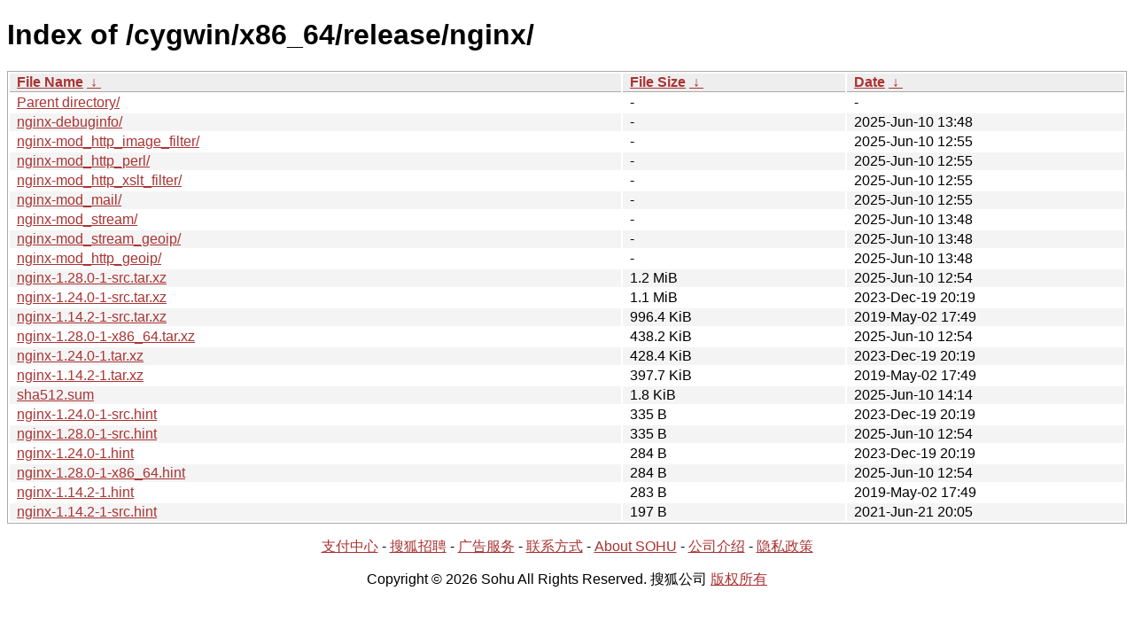

--- FILE ---
content_type: text/html; charset=utf8
request_url: http://mirrors.sohu.com/cygwin/x86_64/release/nginx/?C=S&O=D
body_size: 1565
content:
<!DOCTYPE html><html><head><meta http-equiv="content-type" content="text/html; charset=utf-8"><meta name="viewport" content="width=device-width"><style type="text/css">body,html {background:#fff;font-family:"Bitstream Vera Sans","Lucida Grande","Lucida Sans Unicode",Lucidux,Verdana,Lucida,sans-serif;}tr:nth-child(even) {background:#f4f4f4;}th,td {padding:0.1em 0.5em;}th {text-align:left;font-weight:bold;background:#eee;border-bottom:1px solid #aaa;}#list {border:1px solid #aaa;width:100%;}a {color:#a33;}a:hover {color:#e33;}</style>

<title>Index of /cygwin/x86_64/release/nginx/</title>
</head><body><h1>Index of /cygwin/x86_64/release/nginx/</h1>
<table id="list"><thead><tr><th style="width:55%"><a href="?C=N&amp;O=A">File Name</a>&nbsp;<a href="?C=N&amp;O=D">&nbsp;&darr;&nbsp;</a></th><th style="width:20%"><a href="?C=S&amp;O=A">File Size</a>&nbsp;<a href="?C=S&amp;O=D">&nbsp;&darr;&nbsp;</a></th><th style="width:25%"><a href="?C=M&amp;O=A">Date</a>&nbsp;<a href="?C=M&amp;O=D">&nbsp;&darr;&nbsp;</a></th></tr></thead>
<tbody><tr><td class="link"><a href="../?C=S&amp;O=D">Parent directory/</a></td><td class="size">-</td><td class="date">-</td></tr><tr><td class="link"><a href="nginx-debuginfo/?C=S&amp;O=D" title="nginx-debuginfo">nginx-debuginfo/</a></td><td class="size">-</td><td class="date">2025-Jun-10 13:48</td></tr>
<tr><td class="link"><a href="nginx-mod_http_image_filter/?C=S&amp;O=D" title="nginx-mod_http_image_filter">nginx-mod_http_image_filter/</a></td><td class="size">-</td><td class="date">2025-Jun-10 12:55</td></tr>
<tr><td class="link"><a href="nginx-mod_http_perl/?C=S&amp;O=D" title="nginx-mod_http_perl">nginx-mod_http_perl/</a></td><td class="size">-</td><td class="date">2025-Jun-10 12:55</td></tr>
<tr><td class="link"><a href="nginx-mod_http_xslt_filter/?C=S&amp;O=D" title="nginx-mod_http_xslt_filter">nginx-mod_http_xslt_filter/</a></td><td class="size">-</td><td class="date">2025-Jun-10 12:55</td></tr>
<tr><td class="link"><a href="nginx-mod_mail/?C=S&amp;O=D" title="nginx-mod_mail">nginx-mod_mail/</a></td><td class="size">-</td><td class="date">2025-Jun-10 12:55</td></tr>
<tr><td class="link"><a href="nginx-mod_stream/?C=S&amp;O=D" title="nginx-mod_stream">nginx-mod_stream/</a></td><td class="size">-</td><td class="date">2025-Jun-10 13:48</td></tr>
<tr><td class="link"><a href="nginx-mod_stream_geoip/?C=S&amp;O=D" title="nginx-mod_stream_geoip">nginx-mod_stream_geoip/</a></td><td class="size">-</td><td class="date">2025-Jun-10 13:48</td></tr>
<tr><td class="link"><a href="nginx-mod_http_geoip/?C=S&amp;O=D" title="nginx-mod_http_geoip">nginx-mod_http_geoip/</a></td><td class="size">-</td><td class="date">2025-Jun-10 13:48</td></tr>
<tr><td class="link"><a href="nginx-1.28.0-1-src.tar.xz" title="nginx-1.28.0-1-src.tar.xz">nginx-1.28.0-1-src.tar.xz</a></td><td class="size">1.2 MiB</td><td class="date">2025-Jun-10 12:54</td></tr>
<tr><td class="link"><a href="nginx-1.24.0-1-src.tar.xz" title="nginx-1.24.0-1-src.tar.xz">nginx-1.24.0-1-src.tar.xz</a></td><td class="size">1.1 MiB</td><td class="date">2023-Dec-19 20:19</td></tr>
<tr><td class="link"><a href="nginx-1.14.2-1-src.tar.xz" title="nginx-1.14.2-1-src.tar.xz">nginx-1.14.2-1-src.tar.xz</a></td><td class="size">996.4 KiB</td><td class="date">2019-May-02 17:49</td></tr>
<tr><td class="link"><a href="nginx-1.28.0-1-x86_64.tar.xz" title="nginx-1.28.0-1-x86_64.tar.xz">nginx-1.28.0-1-x86_64.tar.xz</a></td><td class="size">438.2 KiB</td><td class="date">2025-Jun-10 12:54</td></tr>
<tr><td class="link"><a href="nginx-1.24.0-1.tar.xz" title="nginx-1.24.0-1.tar.xz">nginx-1.24.0-1.tar.xz</a></td><td class="size">428.4 KiB</td><td class="date">2023-Dec-19 20:19</td></tr>
<tr><td class="link"><a href="nginx-1.14.2-1.tar.xz" title="nginx-1.14.2-1.tar.xz">nginx-1.14.2-1.tar.xz</a></td><td class="size">397.7 KiB</td><td class="date">2019-May-02 17:49</td></tr>
<tr><td class="link"><a href="sha512.sum" title="sha512.sum">sha512.sum</a></td><td class="size">1.8 KiB</td><td class="date">2025-Jun-10 14:14</td></tr>
<tr><td class="link"><a href="nginx-1.24.0-1-src.hint" title="nginx-1.24.0-1-src.hint">nginx-1.24.0-1-src.hint</a></td><td class="size">335 B</td><td class="date">2023-Dec-19 20:19</td></tr>
<tr><td class="link"><a href="nginx-1.28.0-1-src.hint" title="nginx-1.28.0-1-src.hint">nginx-1.28.0-1-src.hint</a></td><td class="size">335 B</td><td class="date">2025-Jun-10 12:54</td></tr>
<tr><td class="link"><a href="nginx-1.24.0-1.hint" title="nginx-1.24.0-1.hint">nginx-1.24.0-1.hint</a></td><td class="size">284 B</td><td class="date">2023-Dec-19 20:19</td></tr>
<tr><td class="link"><a href="nginx-1.28.0-1-x86_64.hint" title="nginx-1.28.0-1-x86_64.hint">nginx-1.28.0-1-x86_64.hint</a></td><td class="size">284 B</td><td class="date">2025-Jun-10 12:54</td></tr>
<tr><td class="link"><a href="nginx-1.14.2-1.hint" title="nginx-1.14.2-1.hint">nginx-1.14.2-1.hint</a></td><td class="size">283 B</td><td class="date">2019-May-02 17:49</td></tr>
<tr><td class="link"><a href="nginx-1.14.2-1-src.hint" title="nginx-1.14.2-1-src.hint">nginx-1.14.2-1-src.hint</a></td><td class="size">197 B</td><td class="date">2021-Jun-21 20:05</td></tr>
</tbody></table><footer>
        <p align=center><a href="http://pay.sohu.com/" target="_blank" rel="nofollow">支付中心</a> - <a href="http://hr.sohu.com/" target="_blank" rel="nofollow">搜狐招聘</a> - <a href="http://ad.sohu.com/" target="_blank" rel="nofollow">广告服务</a> - <a href="//intro.sohu.com/contact" target="_blank" rel="nofollow">联系方式</a> - <a href="http://investors.sohu.com/" target="_blank" rel="nofollow">About SOHU</a> - <a href="//intro.sohu.com" target="_blank" rel="nofollow">公司介绍</a> - <a href="//m.sohu.com/xchannel/TURBd01EQXdNekky" target="_blank" rel="nofollow">隐私政策</a></p>
        <p align=center>Copyright © 2026 Sohu All Rights Reserved. 搜狐公司 <a href="//intro.sohu.com/copyright" target="_blank" rel="nofollow">版权所有</a></p>
</footer>
